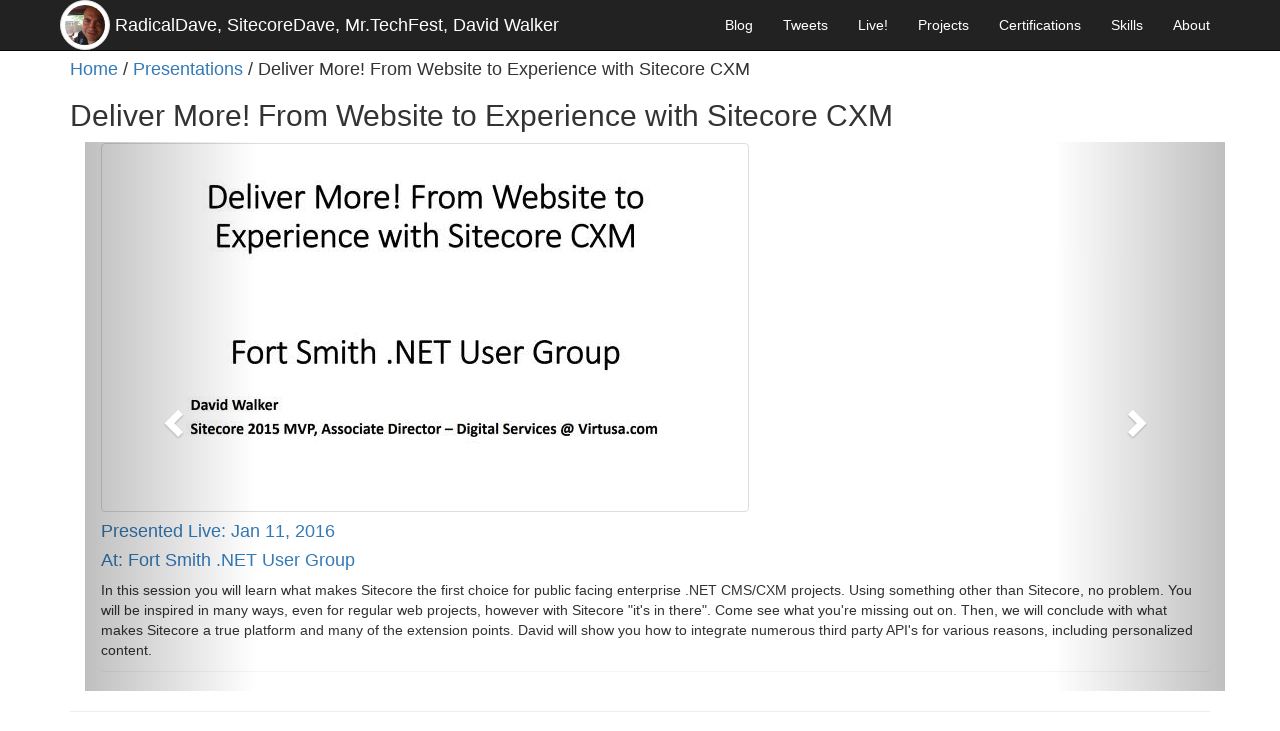

--- FILE ---
content_type: text/html; charset=utf-8
request_url: https://radicaldave.com/Presentations/Deliver-More-From-Website-to-Experience-with-Sitecore-CXM-Fort-Smith-NET-User-Group
body_size: 5319
content:
<!DOCTYPE html>
<html>
<head>
    <script async src="https://www.googletagmanager.com/gtag/js?id=UA-91383659-1"></script>
    <script src="/js/gtag.min.js?v=kVRwjcIlbQGCni7303DbkEZ-lnuBukrh9Mgs4H4A5lE"></script>
    <link rel="icon" type="image/x-icon" href="/favicon.ico"/>
    
    
<meta charset="utf-8"/><meta name="viewport" content="width=device-width, initial-scale=1.0"/><meta http-equiv="Contect-type" content="text/html; charset=iso-8859-1"/><meta http-equiv="Pragma" content="no-cache"/><meta name="description" content="Deliver More! From Website to Experience with Sitecore CXM - Presentations - Radical Dave aka Sitecore Dave aka David L Walker - Sitecore and .NET Solution Provider, Software Architecture, Development and Full Software Development/Application LifeCycle Development/Management"/><meta name="keywords" content="Sitecore, SharePoint, Sitecore CMS, .NET, C#, Cloud, Azure, Machine Learning, ML, Artificial Intelligence, AI, Content, Management, CMS, Solution Provider, Software Architecture, Development, Software Development Life Cycle, SDLC, ALM, Application Lifecycle Management, SqlServer, Database, SitecoreDave, RadicalDave, TechFest, TechFests"/><meta name="COPYRIGHT" content="Copyright 2004 - 2017 - David L. Walker"/><meta name="AUTHOR" content="David L. Walker - Sitecore, SharePoint and .NET Solution Provider"/><meta name="ROBOTS" content="INDEX,FOLLOW"/>
    <title>Presentations - Deliver-More-From-Website-to-Experience-with-Sitecore-CXM-Fort-Smith-NET-User-Group - Radical Dave aka Sitecore Dave aka David L Walker</title>

    
    
        <link rel="stylesheet" href="https://ajax.aspnetcdn.com/ajax/bootstrap/3.3.7/css/bootstrap.min.css" />
<meta name="x-stylesheet-fallback-test" content="" class="sr-only" /><script>!function(a,b,c,d){var e,f=document,g=f.getElementsByTagName("SCRIPT"),h=g[g.length-1].previousElementSibling,i=f.defaultView&&f.defaultView.getComputedStyle?f.defaultView.getComputedStyle(h):h.currentStyle;if(i&&i[a]!==b)for(e=0;e<c.length;e++)f.write('<link href="'+c[e]+'" '+d+"/>")}("position","absolute",["\/lib\/bootstrap\/dist\/css\/bootstrap.min.css"], "rel=\u0022stylesheet\u0022 ");</script>
        <link rel="stylesheet" href="/css/site.min.css?v=5ECGz6CLLyvE19OwEVY81cruqTh0Clbe9s8bAdLA03w" />
    
    <script src="https://use.fontawesome.com/fae1e38aac.js"></script>
</head>
<body>
<nav class="navbar navbar-inverse navbar-fixed-top">
    <div class="container">
        <div class="navbar-header">
            <div class="navbar-brand nav hidden-xs visible-sm visible-md visible-lg" style="white-space: nowrap;">
    <a href="/">
        <img src="/images/Personal/DavidWalker_Hardcore_170_bigger.jpg" title="Follow David Walker on Twitter" alt="Follow David Walker on Twitter" class="img-circle img-responsive img-thumbnail" width="50" style="float: left; margin-top: -15px; margin-right: 5px; margin-left: -10px">
        RadicalDave,</a> <a href="http://sitecoredave.com">SitecoreDave,</a> <a href="http://techfests.com">Mr.TechFest,</a> <a href="http://davidlwalker.com">David Walker</a>
</div>
<div class="navbar-brand nav visible-xs hidden-sm hidden-md hidden-lg" style="white-space: nowrap;">
    <a href="/">
        <img src="/images/Personal/DavidWalker_Hardcore_170_bigger.jpg" title="Follow David Walker on Twitter" alt="Follow David Walker on Twitter" class="img-circle img-responsive img-thumbnail" width="50" style="float: left; margin-top: -15px; margin-right: 5px; margin-left: -10px">
        RadicalDave,</a><a href="http://sitecoredave.com">SitecoreDave,</a> <a href="#footer">...</a>
</div>
            <button type="button" class="navbar-toggle" data-toggle="collapse" data-target=".navbar-collapse">
                <span class="sr-only">Toggle navigation</span>
                <span class="icon-bar"></span>
                <span class="icon-bar"></span>
                <span class="icon-bar"></span>
            </button>
            <!--AppContext.TargetFrameworkName:-->
        </div>
        <div class="navbar-collapse collapse">

            <ul class="nav navbar-nav navbar-right">
                 <li><a href="/Blog">Blog</a></li>
                 <li><a href="/Tweets">Tweets</a></li>
                 <li><a href="/Presentations">Live!</a></li>
                 <li><a href="/Projects">Projects</a></li>
                 <li><a href="/Certifications">Certifications</a></li>
                 <li><a href="/Skills">Skills</a></li>
                 <li><a href="/About">About</a></li>
</ul>
        </div>
    </div>
</nav>
<a name="top"/>
<div class="container body-content">
    <h4><a href="/">Home</a> / <a href="/Presentations">Presentations</a> / Deliver More! From Website to Experience with Sitecore CXM</h4>
<h2>Deliver More! From Website to Experience with Sitecore CXM</h2>
<div class="container">
    <div class="card-deck-wrapper">
        <div class="card-deck row-fluid">
                <div class="col-md-12">
                    <div class="panel">
<a  target="_blank" href="https://web.archive.org/web/20160207200722/http://fsdnug.org/">                                                    <img src="/images/Presentations/Deliver-More-From-Website-to-Experience-Sitecore-CXM-Fort-Smith-NET-User-Group.jpg" title="Deliver More! From Website to Experience with Sitecore CXM" alt="Deliver More! From Website to Experience with Sitecore CXM" class="img-responsive img-thumbnail card-img-top">
                            <br />
                                                                            <h4>Presented Live: Jan 11, 2016</h4>
                                                    <h4>At: Fort Smith .NET User Group</h4>
                        </a>                        
                            <p class="text-left">
                                In this session you will learn what makes Sitecore the first choice for public facing enterprise .NET CMS/CXM projects. Using something other than Sitecore, no problem. You will be inspired in many ways, even for regular web projects, however with Sitecore "it's in there". Come see what you're missing out on. Then, we will conclude with what makes Sitecore a true platform and many of the extension points. David will show you how to integrate numerous third party API's for various reasons, including personalized content.
                            </p>
                                            </div>
                    <a class="carousel-control left" href="/Presentations/Deliver-More-From-Website-to-Experience-with-Sitecore-CXM-Tulsa-Developers-NET" data-slide="prev"><span class="glyphicon glyphicon-chevron-left"></span></a>  <a class="carousel-control right" href="/Presentations/Empower-Your-Applications-with-Azure-Machine-Learning-COLLAB365-GLOBAL-CONFERENCE-AZURE-TRACK" data-slide="next"><span class="glyphicon glyphicon-chevron-right"></span></a>
                </div>
        </div>
    </div>
</div>

    <hr/>
    <footer>
    <a name="footer"/>
    <p>
    &copy; 2000-2026 - <a href="http://radicaldave.com">RadicalDave,</a> <a href="http://sitecoredave.com">SitecoreDave,</a> <a href="http://techfests.com">Mr.TechFest,</a> <a href="http://davidlwalker.com">David L. Walker</a>
        <div class="socialmedia-container">
        <div class="smcicon">
            <a href="http://twitter.com/davidwalker" target="_blank" title="Join 3100&#x2B; others and follow me on Twitter!!">
                <img alt="Join 3100&#x2B; others and follow me on Twitter!!" title="Join 3100&#x2B; others and follow me on Twitter!!" src="/images/Social/twitter.png" width="32" height="32">
            </a>
        </div>
        <div class="smcicon">
            <a href="http://www.linkedin.com/in/davidwalker" target="_blank" title="Join 18000&#x2B; others and connect with me on LinkedIN!!">
                <img alt="Join 18000&#x2B; others and connect with me on LinkedIN!!" title="Join 18000&#x2B; others and connect with me on LinkedIN!!" src="/images/Social/linkedin.png" width="32" height="32">
            </a>
        </div>
        <div class="smcicon">
            <a href="https://www.facebook.com/davidlwalker" target="_blank" title="Connect with me on Facebook!">
                <img alt="Connect with me on Facebook!" title="Connect with me on Facebook!" src="/images/Social/facebook_icon.png" width="32" height="32">
            </a>
        </div>
        <div class="smcicon">
            <a href="https://plus.google.com/u/0/113008989007382536081" target="_blank" title="Connect with me on Google&#x2B;!">
                <img alt="Connect with me on Google&#x2B;!" title="Connect with me on Google&#x2B;!" src="/images/Social/googleplus.png" width="32" height="32">
            </a>
        </div>
        <div class="smcicon">
            <a href="http://feeds.davidlwalker.com/DavidWalker" target="_blank" title="Read my Rss Feed!">
                <img alt="Read my Rss Feed!" title="Read my Rss Feed!" src="/images/Social/rss.jpg" width="32" height="32">
            </a>
        </div>
        <div class="smcicon">
            <a href="http://www.youtube.com/user/davidleewalker" target="_blank" title="Subscribe to my Youtube Channel!">
                <img alt="Subscribe to my Youtube Channel!" title="Subscribe to my Youtube Channel!" src="/images/Social/youtube.png" width="32" height="32">
            </a>
        </div>
        <div class="smcicon">
            <a href="https://www.credly.com/badges/584f8aab-4c4c-44f2-b787-7d64c41820d5" target="_blank" title="Visit David Walker&#x27;s MVP Profile/Credentials!">
                <img alt="Visit David Walker&#x27;s MVP Profile/Credentials!" title="Visit David Walker&#x27;s MVP Profile/Credentials!" src="/images/Social/mvp.jpg" width="32" height="32">
            </a>
        </div>
        <div class="smcicon">
            <a href="http://github.com/Radical-Dave" target="_blank" title="Hack with David Walker aka RadicalDave on Github!">
                <img alt="Hack with David Walker aka RadicalDave on Github!" title="Hack with David Walker aka RadicalDave on Github!" src="/images/Social/github.jpg" width="32" height="32">
            </a>
        </div>
        <div class="smcicon">
            <a href="http://github.com/SitecoreDave" target="_blank" title="Hack with David Walker aka SitecoreDave on Github!">
                <img alt="Hack with David Walker aka SitecoreDave on Github!" title="Hack with David Walker aka SitecoreDave on Github!" src="/images/Social/github.jpg" width="32" height="32">
            </a>
        </div>
        <div class="smcicon">
            <a href="http://foursquare.com/user/4721212" target="_blank" title="Connect with David Walker on FourSquare!">
                <img alt="Connect with David Walker on FourSquare!" title="Connect with David Walker on FourSquare!" src="/images/Social/foursquare.jpg" width="32" height="32">
            </a>
        </div>
        <div class="smcicon">
            <a href="http://meetup.com/members/2628789/" target="_blank" title="MeetUp with David Walker via MeetUp!">
                <img alt="MeetUp with David Walker via MeetUp!" title="MeetUp with David Walker via MeetUp!" src="/images/Social/meetup.jpg" width="32" height="32">
            </a>
        </div>
        <div class="smcicon">
            <a href="http://branded.me/david-walker-mvp" target="_blank" title="Visit David Walker with BrandedMe!">
                <img alt="Visit David Walker with BrandedMe!" title="Visit David Walker with BrandedMe!" src="/images/Social/brandedme.jpg" width="32" height="32">
            </a>
        </div>
        <div class="smcicon">
            <a href="http://www.slideshare.net/RadicalDave" target="_blank" title="View David Walker&#x27;s slides on SlideShare!">
                <img alt="View David Walker&#x27;s slides on SlideShare!" title="View David Walker&#x27;s slides on SlideShare!" src="/images/Social/slideshare.jpg" width="32" height="32">
            </a>
        </div>
        <div class="smcicon">
            <a href="http://stackoverflow.com/users/3781699/radical-dave" target="_blank" title="Connect with David Walker on StackOverflow!">
                <img alt="Connect with David Walker on StackOverflow!" title="Connect with David Walker on StackOverflow!" src="/images/Social/stackoverflow.jpg" width="32" height="32">
            </a>
        </div>
        <div class="smcicon">
            <a href="http://sitecore.stackexchange.com/users/2395/radical-dave" target="_blank" title="Connect with David Walker on Sitecore.StackExchange!">
                <img alt="Connect with David Walker on Sitecore.StackExchange!" title="Connect with David Walker on Sitecore.StackExchange!" src="/images/Social/stackoverflow.jpg" width="32" height="32">
            </a>
        </div>
        <div class="smcicon">
            <a href="http://xing.com/profile/David_Walker6" target="_blank" title="Connect with David Walker on Xing!">
                <img alt="Connect with David Walker on Xing!" title="Connect with David Walker on Xing!" src="/images/Social/xing.jpg" width="32" height="32">
            </a>
        </div>
        <div class="smcicon">
            <a href="https://speakerdeck.com/sitecoredave" target="_blank" title="Connect with David Walker on Speaker Deck!">
                <img alt="Connect with David Walker on Speaker Deck!" title="Connect with David Walker on Speaker Deck!" src="/images/Social/SpeakerDeck.jpg" width="32" height="32">
            </a>
        </div>
</div>
    </p>
    <p>
        <a href="#top" title="Return to Top"><i class="fa fa-arrow-circle-o-up fa-2" aria-hidden="true"></i></a>
    <a href="http://radicaldave.com">Powered by Radical Dave,</a> <a href="//asp.net/core/overview/aspnet-vnext" target="_blank">ASP.NET Core MVC,</a> <a href="//azure.com" target="_blank">Azure,</a> <a href="//getbootstrap.com" target="_blank">Bootstrap,</a> <a href="//docker.com" target="_blank">Docker,</a> <a href="//fontawesome.io">Font Awesome</a>
    <p><a href="/Certifications">Sitecore 2018 & 2015 MVP</a>, <a href="/Certifications/Microsoft-MVP-2008-Visual-Developer-ASP-ASPNET">3x Microsoft MVP</a>, <a href="/skills">Architect</a>, <a href="/skills">Digital Strategist</a>, <a href="/skills">Proven Contributor</a>, <a href="/skills">Leader</a>, <a href="/skills">Manager & Director of Practices</a>, <a href="/skills">Products</a>, <a href="/skills">Programs</a>, <a href="/skills">Solutions</a>, <a href="/skills">Teams & Technologies</a>, <a href="/presentations">Evangelist & International Speaker</a>, <a href="http://tulsatechfest.com" target="_blank">Founder & Chairman - Tulsa TechFest</a> & <a href="http://techfests.com" target="_blank">Founder - TechFests.</a></p>
    <p>Disclaimer: All content is the opinion of mine or the author and do not represent the views of my employer or anyone else.<br>
        <br>
        Unless otherwise stated, all code is provided *as is*, without warranties or conditions 
        of any kind, either express or implied, including without limitation any implied warranties or conditions 
        of title, fitness for a particular purpose, merchantability or non-infringement.
    </p>
</footer>
</div>



    <script src="https://ajax.aspnetcdn.com/ajax/jquery/jquery-2.2.0.min.js" crossorigin="anonymous" integrity="sha384-K+ctZQ+LL8q6tP7I94W+qzQsfRV2a+AfHIi9k8z8l9ggpc8X+Ytst4yBo/hH+8Fk">
    </script>
<script>(window.jQuery||document.write("\u003Cscript src=\u0022\/lib\/jquery\/dist\/jquery.min.js\u0022 crossorigin=\u0022anonymous\u0022 integrity=\u0022sha384-K\u002BctZQ\u002BLL8q6tP7I94W\u002BqzQsfRV2a\u002BAfHIi9k8z8l9ggpc8X\u002BYtst4yBo\/hH\u002B8Fk\u0022\u003E\u003C\/script\u003E"));</script>
    <script src="https://ajax.aspnetcdn.com/ajax/bootstrap/3.3.7/bootstrap.min.js" crossorigin="anonymous" integrity="sha384-Tc5IQib027qvyjSMfHjOMaLkfuWVxZxUPnCJA7l2mCWNIpG9mGCD8wGNIcPD7Txa">
    </script>
<script>(window.jQuery && window.jQuery.fn && window.jQuery.fn.modal||document.write("\u003Cscript src=\u0022\/lib\/bootstrap\/dist\/js\/bootstrap.min.js\u0022 crossorigin=\u0022anonymous\u0022 integrity=\u0022sha384-Tc5IQib027qvyjSMfHjOMaLkfuWVxZxUPnCJA7l2mCWNIpG9mGCD8wGNIcPD7Txa\u0022\u003E\u003C\/script\u003E"));</script>
    <script src="/js/site.min.js?v=HSSR1uaNT5hPGSqUL4cZhScmIVUiSh7akVimcU_Y6wQ"></script>



</body>
</html>


--- FILE ---
content_type: text/css
request_url: https://radicaldave.com/css/site.min.css?v=5ECGz6CLLyvE19OwEVY81cruqTh0Clbe9s8bAdLA03w
body_size: 584
content:
body{padding-top:50px;padding-bottom:20px}.body-content{padding-left:15px;padding-right:15px}input,select,textarea{max-width:280px}.well{margin:5px}.nav a{color:#fff}.nav li a{color:#fff!important}.nav li a navbar-nav navbar-right{display:inline-block !important}.navbar-brand .navbar-collapse .in{margin-bottom:-50px}.carousel-caption p{font-size:20px;line-height:1.4}.btn-bracketed::before{display:inline-block;content:"[";padding-right:.5em}.btn-bracketed::after{display:inline-block;content:"]";padding-left:.5em}.carousel-inner .item img[src$=".svg"]{width:100%}@media screen and (max-width:767px){.carousel-caption{display:none}}.socialmedia-container{display:inline-block !important;margin:0 auto;float:none;padding:5px;position:relative}.socialmedia-container DIV.smcicon{width:33px;margin:0 8px 10px !important;float:left;position:relative;padding:0 !important;display:block}

--- FILE ---
content_type: application/javascript
request_url: https://radicaldave.com/js/site.min.js?v=HSSR1uaNT5hPGSqUL4cZhScmIVUiSh7akVimcU_Y6wQ
body_size: 200
content:
function getUrlClean(n){return n.replace(/[^a-zA-Z0-9]/g,"-").replace(/-{2,}/g,"-")}

--- FILE ---
content_type: application/javascript
request_url: https://radicaldave.com/js/gtag.min.js?v=kVRwjcIlbQGCni7303DbkEZ-lnuBukrh9Mgs4H4A5lE
body_size: 229
content:
function gtag(){dataLayer.push(arguments)}window.dataLayer=window.dataLayer||[];gtag("js",new Date);gtag("config","UA-91383659-1");